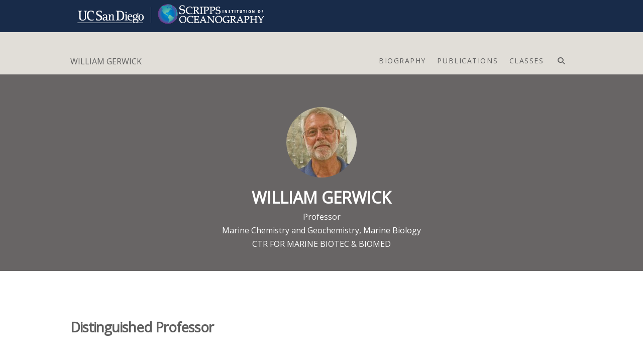

--- FILE ---
content_type: text/html; charset=UTF-8
request_url: https://wgerwick.scrippsprofiles.ucsd.edu/
body_size: 11270
content:
<!DOCTYPE html><html class="no-js" lang="en-US" prefix="og: http://ogp.me/ns# fb: http://ogp.me/ns/fb#"><head><meta charset="UTF-8"><meta name="viewport" content="width=device-width, initial-scale=1.0"><link rel="pingback" href="https://wgerwick.scrippsprofiles.ucsd.edu/xmlrpc.php"><link media="all" href="https://wgerwick.scrippsprofiles.ucsd.edu/wp-content/cache/autoptimize/459/css/autoptimize_6a554ef972e0c84f9627a2d828f77b7e.css" rel="stylesheet"><title>WILLIAM GERWICK | Scripps Oceanography</title><meta name='robots' content='max-image-preview:large' /><link rel='dns-prefetch' href='//unpkg.com' /><link href='https://fonts.gstatic.com' crossorigin='anonymous' rel='preconnect' /><link rel="alternate" type="application/rss+xml" title="WILLIAM GERWICK &raquo; Feed" href="https://wgerwick.scrippsprofiles.ucsd.edu/feed/" /><link rel="alternate" type="application/rss+xml" title="WILLIAM GERWICK &raquo; Comments Feed" href="https://wgerwick.scrippsprofiles.ucsd.edu/comments/feed/" /><link rel="alternate" title="oEmbed (JSON)" type="application/json+oembed" href="https://wgerwick.scrippsprofiles.ucsd.edu/wp-json/oembed/1.0/embed?url=https%3A%2F%2Fwgerwick.scrippsprofiles.ucsd.edu%2F" /><link rel="alternate" title="oEmbed (XML)" type="text/xml+oembed" href="https://wgerwick.scrippsprofiles.ucsd.edu/wp-json/oembed/1.0/embed?url=https%3A%2F%2Fwgerwick.scrippsprofiles.ucsd.edu%2F&#038;format=xml" /><style id='wp-img-auto-sizes-contain-inline-css' type='text/css'>img:is([sizes=auto i],[sizes^="auto," i]){contain-intrinsic-size:3000px 1500px}
/*# sourceURL=wp-img-auto-sizes-contain-inline-css */</style><style id='wp-block-library-inline-css' type='text/css'>:root{--wp-block-synced-color:#7a00df;--wp-block-synced-color--rgb:122,0,223;--wp-bound-block-color:var(--wp-block-synced-color);--wp-editor-canvas-background:#ddd;--wp-admin-theme-color:#007cba;--wp-admin-theme-color--rgb:0,124,186;--wp-admin-theme-color-darker-10:#006ba1;--wp-admin-theme-color-darker-10--rgb:0,107,160.5;--wp-admin-theme-color-darker-20:#005a87;--wp-admin-theme-color-darker-20--rgb:0,90,135;--wp-admin-border-width-focus:2px}@media (min-resolution:192dpi){:root{--wp-admin-border-width-focus:1.5px}}.wp-element-button{cursor:pointer}:root .has-very-light-gray-background-color{background-color:#eee}:root .has-very-dark-gray-background-color{background-color:#313131}:root .has-very-light-gray-color{color:#eee}:root .has-very-dark-gray-color{color:#313131}:root .has-vivid-green-cyan-to-vivid-cyan-blue-gradient-background{background:linear-gradient(135deg,#00d084,#0693e3)}:root .has-purple-crush-gradient-background{background:linear-gradient(135deg,#34e2e4,#4721fb 50%,#ab1dfe)}:root .has-hazy-dawn-gradient-background{background:linear-gradient(135deg,#faaca8,#dad0ec)}:root .has-subdued-olive-gradient-background{background:linear-gradient(135deg,#fafae1,#67a671)}:root .has-atomic-cream-gradient-background{background:linear-gradient(135deg,#fdd79a,#004a59)}:root .has-nightshade-gradient-background{background:linear-gradient(135deg,#330968,#31cdcf)}:root .has-midnight-gradient-background{background:linear-gradient(135deg,#020381,#2874fc)}:root{--wp--preset--font-size--normal:16px;--wp--preset--font-size--huge:42px}.has-regular-font-size{font-size:1em}.has-larger-font-size{font-size:2.625em}.has-normal-font-size{font-size:var(--wp--preset--font-size--normal)}.has-huge-font-size{font-size:var(--wp--preset--font-size--huge)}.has-text-align-center{text-align:center}.has-text-align-left{text-align:left}.has-text-align-right{text-align:right}.has-fit-text{white-space:nowrap!important}#end-resizable-editor-section{display:none}.aligncenter{clear:both}.items-justified-left{justify-content:flex-start}.items-justified-center{justify-content:center}.items-justified-right{justify-content:flex-end}.items-justified-space-between{justify-content:space-between}.screen-reader-text{border:0;clip-path:inset(50%);height:1px;margin:-1px;overflow:hidden;padding:0;position:absolute;width:1px;word-wrap:normal!important}.screen-reader-text:focus{background-color:#ddd;clip-path:none;color:#444;display:block;font-size:1em;height:auto;left:5px;line-height:normal;padding:15px 23px 14px;text-decoration:none;top:5px;width:auto;z-index:100000}html :where(.has-border-color){border-style:solid}html :where([style*=border-top-color]){border-top-style:solid}html :where([style*=border-right-color]){border-right-style:solid}html :where([style*=border-bottom-color]){border-bottom-style:solid}html :where([style*=border-left-color]){border-left-style:solid}html :where([style*=border-width]){border-style:solid}html :where([style*=border-top-width]){border-top-style:solid}html :where([style*=border-right-width]){border-right-style:solid}html :where([style*=border-bottom-width]){border-bottom-style:solid}html :where([style*=border-left-width]){border-left-style:solid}html :where(img[class*=wp-image-]){height:auto;max-width:100%}:where(figure){margin:0 0 1em}html :where(.is-position-sticky){--wp-admin--admin-bar--position-offset:var(--wp-admin--admin-bar--height,0px)}@media screen and (max-width:600px){html :where(.is-position-sticky){--wp-admin--admin-bar--position-offset:0px}}

/*# sourceURL=wp-block-library-inline-css */</style><style id='global-styles-inline-css' type='text/css'>:root{--wp--preset--aspect-ratio--square: 1;--wp--preset--aspect-ratio--4-3: 4/3;--wp--preset--aspect-ratio--3-4: 3/4;--wp--preset--aspect-ratio--3-2: 3/2;--wp--preset--aspect-ratio--2-3: 2/3;--wp--preset--aspect-ratio--16-9: 16/9;--wp--preset--aspect-ratio--9-16: 9/16;--wp--preset--color--black: #000000;--wp--preset--color--cyan-bluish-gray: #abb8c3;--wp--preset--color--white: #ffffff;--wp--preset--color--pale-pink: #f78da7;--wp--preset--color--vivid-red: #cf2e2e;--wp--preset--color--luminous-vivid-orange: #ff6900;--wp--preset--color--luminous-vivid-amber: #fcb900;--wp--preset--color--light-green-cyan: #7bdcb5;--wp--preset--color--vivid-green-cyan: #00d084;--wp--preset--color--pale-cyan-blue: #8ed1fc;--wp--preset--color--vivid-cyan-blue: #0693e3;--wp--preset--color--vivid-purple: #9b51e0;--wp--preset--gradient--vivid-cyan-blue-to-vivid-purple: linear-gradient(135deg,rgb(6,147,227) 0%,rgb(155,81,224) 100%);--wp--preset--gradient--light-green-cyan-to-vivid-green-cyan: linear-gradient(135deg,rgb(122,220,180) 0%,rgb(0,208,130) 100%);--wp--preset--gradient--luminous-vivid-amber-to-luminous-vivid-orange: linear-gradient(135deg,rgb(252,185,0) 0%,rgb(255,105,0) 100%);--wp--preset--gradient--luminous-vivid-orange-to-vivid-red: linear-gradient(135deg,rgb(255,105,0) 0%,rgb(207,46,46) 100%);--wp--preset--gradient--very-light-gray-to-cyan-bluish-gray: linear-gradient(135deg,rgb(238,238,238) 0%,rgb(169,184,195) 100%);--wp--preset--gradient--cool-to-warm-spectrum: linear-gradient(135deg,rgb(74,234,220) 0%,rgb(151,120,209) 20%,rgb(207,42,186) 40%,rgb(238,44,130) 60%,rgb(251,105,98) 80%,rgb(254,248,76) 100%);--wp--preset--gradient--blush-light-purple: linear-gradient(135deg,rgb(255,206,236) 0%,rgb(152,150,240) 100%);--wp--preset--gradient--blush-bordeaux: linear-gradient(135deg,rgb(254,205,165) 0%,rgb(254,45,45) 50%,rgb(107,0,62) 100%);--wp--preset--gradient--luminous-dusk: linear-gradient(135deg,rgb(255,203,112) 0%,rgb(199,81,192) 50%,rgb(65,88,208) 100%);--wp--preset--gradient--pale-ocean: linear-gradient(135deg,rgb(255,245,203) 0%,rgb(182,227,212) 50%,rgb(51,167,181) 100%);--wp--preset--gradient--electric-grass: linear-gradient(135deg,rgb(202,248,128) 0%,rgb(113,206,126) 100%);--wp--preset--gradient--midnight: linear-gradient(135deg,rgb(2,3,129) 0%,rgb(40,116,252) 100%);--wp--preset--font-size--small: 13px;--wp--preset--font-size--medium: 20px;--wp--preset--font-size--large: 36px;--wp--preset--font-size--x-large: 42px;--wp--preset--spacing--20: 0.44rem;--wp--preset--spacing--30: 0.67rem;--wp--preset--spacing--40: 1rem;--wp--preset--spacing--50: 1.5rem;--wp--preset--spacing--60: 2.25rem;--wp--preset--spacing--70: 3.38rem;--wp--preset--spacing--80: 5.06rem;--wp--preset--shadow--natural: 6px 6px 9px rgba(0, 0, 0, 0.2);--wp--preset--shadow--deep: 12px 12px 50px rgba(0, 0, 0, 0.4);--wp--preset--shadow--sharp: 6px 6px 0px rgba(0, 0, 0, 0.2);--wp--preset--shadow--outlined: 6px 6px 0px -3px rgb(255, 255, 255), 6px 6px rgb(0, 0, 0);--wp--preset--shadow--crisp: 6px 6px 0px rgb(0, 0, 0);}:where(.is-layout-flex){gap: 0.5em;}:where(.is-layout-grid){gap: 0.5em;}body .is-layout-flex{display: flex;}.is-layout-flex{flex-wrap: wrap;align-items: center;}.is-layout-flex > :is(*, div){margin: 0;}body .is-layout-grid{display: grid;}.is-layout-grid > :is(*, div){margin: 0;}:where(.wp-block-columns.is-layout-flex){gap: 2em;}:where(.wp-block-columns.is-layout-grid){gap: 2em;}:where(.wp-block-post-template.is-layout-flex){gap: 1.25em;}:where(.wp-block-post-template.is-layout-grid){gap: 1.25em;}.has-black-color{color: var(--wp--preset--color--black) !important;}.has-cyan-bluish-gray-color{color: var(--wp--preset--color--cyan-bluish-gray) !important;}.has-white-color{color: var(--wp--preset--color--white) !important;}.has-pale-pink-color{color: var(--wp--preset--color--pale-pink) !important;}.has-vivid-red-color{color: var(--wp--preset--color--vivid-red) !important;}.has-luminous-vivid-orange-color{color: var(--wp--preset--color--luminous-vivid-orange) !important;}.has-luminous-vivid-amber-color{color: var(--wp--preset--color--luminous-vivid-amber) !important;}.has-light-green-cyan-color{color: var(--wp--preset--color--light-green-cyan) !important;}.has-vivid-green-cyan-color{color: var(--wp--preset--color--vivid-green-cyan) !important;}.has-pale-cyan-blue-color{color: var(--wp--preset--color--pale-cyan-blue) !important;}.has-vivid-cyan-blue-color{color: var(--wp--preset--color--vivid-cyan-blue) !important;}.has-vivid-purple-color{color: var(--wp--preset--color--vivid-purple) !important;}.has-black-background-color{background-color: var(--wp--preset--color--black) !important;}.has-cyan-bluish-gray-background-color{background-color: var(--wp--preset--color--cyan-bluish-gray) !important;}.has-white-background-color{background-color: var(--wp--preset--color--white) !important;}.has-pale-pink-background-color{background-color: var(--wp--preset--color--pale-pink) !important;}.has-vivid-red-background-color{background-color: var(--wp--preset--color--vivid-red) !important;}.has-luminous-vivid-orange-background-color{background-color: var(--wp--preset--color--luminous-vivid-orange) !important;}.has-luminous-vivid-amber-background-color{background-color: var(--wp--preset--color--luminous-vivid-amber) !important;}.has-light-green-cyan-background-color{background-color: var(--wp--preset--color--light-green-cyan) !important;}.has-vivid-green-cyan-background-color{background-color: var(--wp--preset--color--vivid-green-cyan) !important;}.has-pale-cyan-blue-background-color{background-color: var(--wp--preset--color--pale-cyan-blue) !important;}.has-vivid-cyan-blue-background-color{background-color: var(--wp--preset--color--vivid-cyan-blue) !important;}.has-vivid-purple-background-color{background-color: var(--wp--preset--color--vivid-purple) !important;}.has-black-border-color{border-color: var(--wp--preset--color--black) !important;}.has-cyan-bluish-gray-border-color{border-color: var(--wp--preset--color--cyan-bluish-gray) !important;}.has-white-border-color{border-color: var(--wp--preset--color--white) !important;}.has-pale-pink-border-color{border-color: var(--wp--preset--color--pale-pink) !important;}.has-vivid-red-border-color{border-color: var(--wp--preset--color--vivid-red) !important;}.has-luminous-vivid-orange-border-color{border-color: var(--wp--preset--color--luminous-vivid-orange) !important;}.has-luminous-vivid-amber-border-color{border-color: var(--wp--preset--color--luminous-vivid-amber) !important;}.has-light-green-cyan-border-color{border-color: var(--wp--preset--color--light-green-cyan) !important;}.has-vivid-green-cyan-border-color{border-color: var(--wp--preset--color--vivid-green-cyan) !important;}.has-pale-cyan-blue-border-color{border-color: var(--wp--preset--color--pale-cyan-blue) !important;}.has-vivid-cyan-blue-border-color{border-color: var(--wp--preset--color--vivid-cyan-blue) !important;}.has-vivid-purple-border-color{border-color: var(--wp--preset--color--vivid-purple) !important;}.has-vivid-cyan-blue-to-vivid-purple-gradient-background{background: var(--wp--preset--gradient--vivid-cyan-blue-to-vivid-purple) !important;}.has-light-green-cyan-to-vivid-green-cyan-gradient-background{background: var(--wp--preset--gradient--light-green-cyan-to-vivid-green-cyan) !important;}.has-luminous-vivid-amber-to-luminous-vivid-orange-gradient-background{background: var(--wp--preset--gradient--luminous-vivid-amber-to-luminous-vivid-orange) !important;}.has-luminous-vivid-orange-to-vivid-red-gradient-background{background: var(--wp--preset--gradient--luminous-vivid-orange-to-vivid-red) !important;}.has-very-light-gray-to-cyan-bluish-gray-gradient-background{background: var(--wp--preset--gradient--very-light-gray-to-cyan-bluish-gray) !important;}.has-cool-to-warm-spectrum-gradient-background{background: var(--wp--preset--gradient--cool-to-warm-spectrum) !important;}.has-blush-light-purple-gradient-background{background: var(--wp--preset--gradient--blush-light-purple) !important;}.has-blush-bordeaux-gradient-background{background: var(--wp--preset--gradient--blush-bordeaux) !important;}.has-luminous-dusk-gradient-background{background: var(--wp--preset--gradient--luminous-dusk) !important;}.has-pale-ocean-gradient-background{background: var(--wp--preset--gradient--pale-ocean) !important;}.has-electric-grass-gradient-background{background: var(--wp--preset--gradient--electric-grass) !important;}.has-midnight-gradient-background{background: var(--wp--preset--gradient--midnight) !important;}.has-small-font-size{font-size: var(--wp--preset--font-size--small) !important;}.has-medium-font-size{font-size: var(--wp--preset--font-size--medium) !important;}.has-large-font-size{font-size: var(--wp--preset--font-size--large) !important;}.has-x-large-font-size{font-size: var(--wp--preset--font-size--x-large) !important;}
/*# sourceURL=global-styles-inline-css */</style><style id='classic-theme-styles-inline-css' type='text/css'>/*! This file is auto-generated */
.wp-block-button__link{color:#fff;background-color:#32373c;border-radius:9999px;box-shadow:none;text-decoration:none;padding:calc(.667em + 2px) calc(1.333em + 2px);font-size:1.125em}.wp-block-file__button{background:#32373c;color:#fff;text-decoration:none}
/*# sourceURL=/wp-includes/css/classic-themes.min.css */</style><style id='cs-inline-css' type='text/css'>@media (min-width:1200px){.x-hide-xl{display:none !important;}}@media (min-width:979px) and (max-width:1199px){.x-hide-lg{display:none !important;}}@media (min-width:767px) and (max-width:978px){.x-hide-md{display:none !important;}}@media (min-width:480px) and (max-width:766px){.x-hide-sm{display:none !important;}}@media (max-width:479px){.x-hide-xs{display:none !important;}} a,h1 a:hover,h2 a:hover,h3 a:hover,h4 a:hover,h5 a:hover,h6 a:hover,.x-breadcrumb-wrap a:hover,.widget ul li a:hover,.widget ol li a:hover,.widget.widget_text ul li a,.widget.widget_text ol li a,.widget_nav_menu .current-menu-item > a,.x-accordion-heading .x-accordion-toggle:hover,.x-comment-author a:hover,.x-comment-time:hover,.x-recent-posts a:hover .h-recent-posts{color:rgb(0,106,150);}a:hover,.widget.widget_text ul li a:hover,.widget.widget_text ol li a:hover,.x-twitter-widget ul li a:hover{color:rgb(24,43,73);}.rev_slider_wrapper,a.x-img-thumbnail:hover,.x-slider-container.below,.page-template-template-blank-3-php .x-slider-container.above,.page-template-template-blank-6-php .x-slider-container.above{border-color:rgb(0,106,150);}.entry-thumb:before,.x-pagination span.current,.woocommerce-pagination span[aria-current],.flex-direction-nav a,.flex-control-nav a:hover,.flex-control-nav a.flex-active,.mejs-time-current,.x-dropcap,.x-skill-bar .bar,.x-pricing-column.featured h2,.h-comments-title small,.x-entry-share .x-share:hover,.x-highlight,.x-recent-posts .x-recent-posts-img:after{background-color:rgb(0,106,150);}.x-nav-tabs > .active > a,.x-nav-tabs > .active > a:hover{box-shadow:inset 0 3px 0 0 rgb(0,106,150);}.x-main{width:calc(false% - 2.463055%);}.x-sidebar{width:calc(100% - 2.463055% - false%);}.x-comment-author,.x-comment-time,.comment-form-author label,.comment-form-email label,.comment-form-url label,.comment-form-rating label,.comment-form-comment label,.widget_calendar #wp-calendar caption,.widget.widget_rss li .rsswidget{font-family:inherit;font-weight:inherit;}.p-landmark-sub,.p-meta,input,button,select,textarea{font-family:inherit;}.widget ul li a,.widget ol li a,.x-comment-time{color:rgb(94,94,94);}.widget_text ol li a,.widget_text ul li a{color:rgb(0,106,150);}.widget_text ol li a:hover,.widget_text ul li a:hover{color:rgb(24,43,73);}.comment-form-author label,.comment-form-email label,.comment-form-url label,.comment-form-rating label,.comment-form-comment label,.widget_calendar #wp-calendar th,.p-landmark-sub strong,.widget_tag_cloud .tagcloud a:hover,.widget_tag_cloud .tagcloud a:active,.entry-footer a:hover,.entry-footer a:active,.x-breadcrumbs .current,.x-comment-author,.x-comment-author a{color:rgb(94,94,94);}.widget_calendar #wp-calendar th{border-color:rgb(94,94,94);}.h-feature-headline span i{background-color:rgb(94,94,94);}@media (max-width:978.98px){}html{font-size:em;}@media (min-width:479px){html{font-size:em;}}@media (min-width:766px){html{font-size:em;}}@media (min-width:978px){html{font-size:em;}}@media (min-width:1199px){html{font-size:em;}}body{font-style:normal;font-weight:inherit;color:rgb(94,94,94);background-color:rgb(255,255,255);}.w-b{font-weight:inherit !important;}h1,h2,h3,h4,h5,h6,.h1,.h2,.h3,.h4,.h5,.h6,.x-text-headline{font-family:inherit;font-style:normal;font-weight:inherit;}h1,.h1{letter-spacing:-0.035em;}h2,.h2{letter-spacing:-0.035em;}h3,.h3{letter-spacing:-0.035em;}h4,.h4{letter-spacing:-0.035em;}h5,.h5{letter-spacing:-0.035em;}h6,.h6{letter-spacing:-0.035em;}.w-h{font-weight:inherit !important;}.x-container.width{width:90%;}.x-container.max{max-width:1000px;}.x-bar-content.x-container.width{flex-basis:90%;}.x-main.full{float:none;clear:both;display:block;width:auto;}@media (max-width:978.98px){.x-main.full,.x-main.left,.x-main.right,.x-sidebar.left,.x-sidebar.right{float:none;display:block;width:auto !important;}}.entry-header,.entry-content{font-size:1rem;}body,input,button,select,textarea{font-family:inherit;}h1,h2,h3,h4,h5,h6,.h1,.h2,.h3,.h4,.h5,.h6,h1 a,h2 a,h3 a,h4 a,h5 a,h6 a,.h1 a,.h2 a,.h3 a,.h4 a,.h5 a,.h6 a,blockquote{color:rgb(94,94,94);}.cfc-h-tx{color:rgb(94,94,94) !important;}.cfc-h-bd{border-color:rgb(94,94,94) !important;}.cfc-h-bg{background-color:rgb(94,94,94) !important;}.cfc-b-tx{color:rgb(94,94,94) !important;}.cfc-b-bd{border-color:rgb(94,94,94) !important;}.cfc-b-bg{background-color:rgb(94,94,94) !important;}.x-btn,.button,[type="submit"]{color:rgb(255,255,255);border-color:transparent;background-color:transparent;text-shadow:0 0.075em 0.075em rgba(0,0,0,0.5);padding:0.714em 1.286em 0.952em;font-size:21px;}.x-btn:hover,.button:hover,[type="submit"]:hover{color:rgb(195,192,192);border-color:rgb(1,94,99);background-color:rgb(1,94,99);text-shadow:0 0.075em 0.075em rgba(0,0,0,0.5);}.x-btn.x-btn-real,.x-btn.x-btn-real:hover{margin-bottom:0.25em;text-shadow:0 0.075em 0.075em rgba(0,0,0,0.65);}.x-btn.x-btn-real{box-shadow:0 0.25em 0 0 false,0 4px 9px rgba(0,0,0,0.75);}.x-btn.x-btn-real:hover{box-shadow:0 0.25em 0 0 false,0 4px 9px rgba(0,0,0,0.75);}.x-btn.x-btn-flat,.x-btn.x-btn-flat:hover{margin-bottom:0;text-shadow:0 0.075em 0.075em rgba(0,0,0,0.65);box-shadow:none;}.x-btn.x-btn-transparent,.x-btn.x-btn-transparent:hover{margin-bottom:0;border-width:3px;text-shadow:none;text-transform:uppercase;background-color:transparent;box-shadow:none;}.x-topbar .p-info a:hover,.x-widgetbar .widget ul li a:hover{color:rgb(0,106,150);}.x-topbar .p-info,.x-topbar .p-info a,.x-navbar .desktop .x-nav > li > a,.x-navbar .desktop .sub-menu a,.x-navbar .mobile .x-nav li > a,.x-breadcrumb-wrap a,.x-breadcrumbs .delimiter{color:rgb(94,94,94);}.x-navbar .desktop .x-nav > li > a:hover,.x-navbar .desktop .x-nav > .x-active > a,.x-navbar .desktop .x-nav > .current-menu-item > a,.x-navbar .desktop .sub-menu a:hover,.x-navbar .desktop .sub-menu .x-active > a,.x-navbar .desktop .sub-menu .current-menu-item > a,.x-navbar .desktop .x-nav .x-megamenu > .sub-menu > li > a,.x-navbar .mobile .x-nav li > a:hover,.x-navbar .mobile .x-nav .x-active > a,.x-navbar .mobile .x-nav .current-menu-item > a{color:rgba(20,20,20,0.55);}.x-navbar .desktop .x-nav > li > a:hover,.x-navbar .desktop .x-nav > .x-active > a,.x-navbar .desktop .x-nav > .current-menu-item > a{box-shadow:inset 0 4px 0 0 rgb(0,106,150);}.x-navbar .desktop .x-nav > li > a{height:64px;padding-top:30px;}.x-navbar-fixed-top-active .x-navbar-wrap{margin-bottom:1px;}.x-navbar .desktop .x-nav > li ul{top:calc(64px - 15px);}@media (max-width:979px){.x-navbar-fixed-top-active .x-navbar-wrap{margin-bottom:0;}}body.x-navbar-fixed-top-active .x-navbar-wrap{height:64px;}.x-navbar-inner{min-height:64px;}.x-brand{margin-top:30px;font-family:inherit;font-size:16px;font-style:normal;font-weight:inherit;letter-spacing:0em;color:rgb(94,94,94);}.x-brand:hover,.x-brand:focus{color:rgb(94,94,94);}.x-brand img{width:calc(px / 2);}.x-navbar .x-nav-wrap .x-nav > li > a{font-family:inherit;font-style:normal;font-weight:inherit;letter-spacing:0.111em;text-transform:uppercase;}.x-navbar .desktop .x-nav > li > a{font-size:14px;}.x-navbar .desktop .x-nav > li > a:not(.x-btn-navbar-woocommerce){padding-left:12px;padding-right:12px;}.x-navbar .desktop .x-nav > li > a > span{margin-right:-0.111em;}.x-btn-navbar{margin-top:3px;}.x-btn-navbar,.x-btn-navbar.collapsed{font-size:38px;}@media (max-width:979px){body.x-navbar-fixed-top-active .x-navbar-wrap{height:auto;}.x-widgetbar{left:0;right:0;}}.bg .mejs-container,.x-video .mejs-container{position:unset !important;} @font-face{font-family:'FontAwesomePro';font-style:normal;font-weight:900;font-display:block;src:url('https://wgerwick.scrippsprofiles.ucsd.edu/wp-content/themes/pro/cornerstone/assets/fonts/fa-solid-900.woff2?ver=6.7.2') format('woff2'),url('https://wgerwick.scrippsprofiles.ucsd.edu/wp-content/themes/pro/cornerstone/assets/fonts/fa-solid-900.ttf?ver=6.7.2') format('truetype');}[data-x-fa-pro-icon]{font-family:"FontAwesomePro" !important;}[data-x-fa-pro-icon]:before{content:attr(data-x-fa-pro-icon);}[data-x-icon],[data-x-icon-o],[data-x-icon-l],[data-x-icon-s],[data-x-icon-b],[data-x-icon-sr],[data-x-icon-ss],[data-x-icon-sl],[data-x-fa-pro-icon],[class*="cs-fa-"]{display:inline-flex;font-style:normal;font-weight:400;text-decoration:inherit;text-rendering:auto;-webkit-font-smoothing:antialiased;-moz-osx-font-smoothing:grayscale;}[data-x-icon].left,[data-x-icon-o].left,[data-x-icon-l].left,[data-x-icon-s].left,[data-x-icon-b].left,[data-x-icon-sr].left,[data-x-icon-ss].left,[data-x-icon-sl].left,[data-x-fa-pro-icon].left,[class*="cs-fa-"].left{margin-right:0.5em;}[data-x-icon].right,[data-x-icon-o].right,[data-x-icon-l].right,[data-x-icon-s].right,[data-x-icon-b].right,[data-x-icon-sr].right,[data-x-icon-ss].right,[data-x-icon-sl].right,[data-x-fa-pro-icon].right,[class*="cs-fa-"].right{margin-left:0.5em;}[data-x-icon]:before,[data-x-icon-o]:before,[data-x-icon-l]:before,[data-x-icon-s]:before,[data-x-icon-b]:before,[data-x-icon-sr]:before,[data-x-icon-ss]:before,[data-x-icon-sl]:before,[data-x-fa-pro-icon]:before,[class*="cs-fa-"]:before{line-height:1;}@font-face{font-family:'FontAwesome';font-style:normal;font-weight:900;font-display:block;src:url('https://wgerwick.scrippsprofiles.ucsd.edu/wp-content/themes/pro/cornerstone/assets/fonts/fa-solid-900.woff2?ver=6.7.2') format('woff2'),url('https://wgerwick.scrippsprofiles.ucsd.edu/wp-content/themes/pro/cornerstone/assets/fonts/fa-solid-900.ttf?ver=6.7.2') format('truetype');}[data-x-icon],[data-x-icon-s],[data-x-icon][class*="cs-fa-"]{font-family:"FontAwesome" !important;font-weight:900;}[data-x-icon]:before,[data-x-icon][class*="cs-fa-"]:before{content:attr(data-x-icon);}[data-x-icon-s]:before{content:attr(data-x-icon-s);}@font-face{font-family:'FontAwesomeRegular';font-style:normal;font-weight:400;font-display:block;src:url('https://wgerwick.scrippsprofiles.ucsd.edu/wp-content/themes/pro/cornerstone/assets/fonts/fa-regular-400.woff2?ver=6.7.2') format('woff2'),url('https://wgerwick.scrippsprofiles.ucsd.edu/wp-content/themes/pro/cornerstone/assets/fonts/fa-regular-400.ttf?ver=6.7.2') format('truetype');}@font-face{font-family:'FontAwesomePro';font-style:normal;font-weight:400;font-display:block;src:url('https://wgerwick.scrippsprofiles.ucsd.edu/wp-content/themes/pro/cornerstone/assets/fonts/fa-regular-400.woff2?ver=6.7.2') format('woff2'),url('https://wgerwick.scrippsprofiles.ucsd.edu/wp-content/themes/pro/cornerstone/assets/fonts/fa-regular-400.ttf?ver=6.7.2') format('truetype');}[data-x-icon-o]{font-family:"FontAwesomeRegular" !important;}[data-x-icon-o]:before{content:attr(data-x-icon-o);}@font-face{font-family:'FontAwesomeLight';font-style:normal;font-weight:300;font-display:block;src:url('https://wgerwick.scrippsprofiles.ucsd.edu/wp-content/themes/pro/cornerstone/assets/fonts/fa-light-300.woff2?ver=6.7.2') format('woff2'),url('https://wgerwick.scrippsprofiles.ucsd.edu/wp-content/themes/pro/cornerstone/assets/fonts/fa-light-300.ttf?ver=6.7.2') format('truetype');}@font-face{font-family:'FontAwesomePro';font-style:normal;font-weight:300;font-display:block;src:url('https://wgerwick.scrippsprofiles.ucsd.edu/wp-content/themes/pro/cornerstone/assets/fonts/fa-light-300.woff2?ver=6.7.2') format('woff2'),url('https://wgerwick.scrippsprofiles.ucsd.edu/wp-content/themes/pro/cornerstone/assets/fonts/fa-light-300.ttf?ver=6.7.2') format('truetype');}[data-x-icon-l]{font-family:"FontAwesomeLight" !important;font-weight:300;}[data-x-icon-l]:before{content:attr(data-x-icon-l);}@font-face{font-family:'FontAwesomeBrands';font-style:normal;font-weight:normal;font-display:block;src:url('https://wgerwick.scrippsprofiles.ucsd.edu/wp-content/themes/pro/cornerstone/assets/fonts/fa-brands-400.woff2?ver=6.7.2') format('woff2'),url('https://wgerwick.scrippsprofiles.ucsd.edu/wp-content/themes/pro/cornerstone/assets/fonts/fa-brands-400.ttf?ver=6.7.2') format('truetype');}[data-x-icon-b]{font-family:"FontAwesomeBrands" !important;}[data-x-icon-b]:before{content:attr(data-x-icon-b);}.widget.widget_rss li .rsswidget:before{content:"\f35d";padding-right:0.4em;font-family:"FontAwesome";} .x-navbar{border-bottom:0;background-color:#B6B1A9;box-shadow:none;}.x-navbar .x-btn-navbar{text-shadow:none;background-color:transparent;box-shadow:none;}.x-navbar .x-btn-navbar.collapsed{color:#5E5E5E!important;}.x-navbar .desktop .x-nav > li > a:hover,.x-navbar .desktop .x-nav > .x-active > a,.x-navbar .desktop .x-nav > .current-menu-item > a{box-shadow:none;}.x-navbar .mobile .x-nav{text-align:center;}.x-topbar{border:none !important;}.h-page-main{margin:0;line-height:1;color:#f25a55;}.h-page-sub{margin:0.5em 0 0;font-weight:400;}.blog .x-navbar,.single .x-navbar{background-color:#B6B1A9;}.blog .entry-wrap,.single .entry-wrap{margin-left:auto;margin-right:auto;max-width:600px;text-align:center;background-color:#dfd9c3;}.x-colophon.bottom{border-top:0;background-color:#182B49 !important;}a.facebook,a.twitter,a.youtube,a.instagram{color:#ffffff;}.x-recent-posts .h-recent-posts{margin:0.5em 0;}.x-recent-posts .x-recent-posts-date{display:none;}.h-section{margin:0;line-height:1;}.announcement{margin-bottom:0;font-size:16px;font-size:calc(14px + 0.35vw);}.release{width:100%;max-width:300px;margin:0 auto;box-shadow:0 0.25em 1.5em rgba(0,0,0,0.5);}.tour-dates{margin:0 auto;max-width:500px;}.video{margin:0;border:0;background-color:#ded8c2;box-shadow:none;}
/*# sourceURL=cs-inline-css */</style> <script defer type="text/javascript" src="https://wgerwick.scrippsprofiles.ucsd.edu/wp-includes/js/jquery/jquery.min.js" id="jquery-core-js"></script> <script defer type="text/javascript" src="https://wgerwick.scrippsprofiles.ucsd.edu/wp-includes/js/jquery/jquery-migrate.min.js" id="jquery-migrate-js"></script> <script defer type="text/javascript" src="https://unpkg.com/isotope-layout@3/dist/isotope.pkgd.min.js" id="isotope-js"></script> <script defer type="text/javascript" src="https://wgerwick.scrippsprofiles.ucsd.edu/wp-content/cache/autoptimize/459/js/autoptimize_single_101e48f123452c305a0927127f430823.js" id="sio-profiles-list-js"></script> <link rel="https://api.w.org/" href="https://wgerwick.scrippsprofiles.ucsd.edu/wp-json/" /><link rel="alternate" title="JSON" type="application/json" href="https://wgerwick.scrippsprofiles.ucsd.edu/wp-json/wp/v2/pages/265" /><link rel="canonical" href="https://wgerwick.scrippsprofiles.ucsd.edu/" /><link rel='shortlink' href='https://wgerwick.scrippsprofiles.ucsd.edu/' />  <script>(function(i,s,o,g,r,a,m){i['GoogleAnalyticsObject']=r;i[r]=i[r]||function(){
(i[r].q=i[r].q||[]).push(arguments)},i[r].l=1*new Date();a=s.createElement(o),
m=s.getElementsByTagName(o)[0];a.async=1;a.src=g;m.parentNode.insertBefore(a,m)
})(window,document,'script','https://www.google-analytics.com/analytics.js','ga');

ga('create', 'UA-149664805-1', 'auto');
ga('set', 'anonymizeIp', true);
ga('send', 'pageview');</script> 
 <script defer src="[data-uri]"></script> <meta property="og:locale" content="en_US"/><meta property="og:site_name" content="WILLIAM GERWICK"/><meta property="og:title" content="William Gerwick"/><meta property="og:url" content="https://wgerwick.scrippsprofiles.ucsd.edu"/><meta property="og:type" content="website"/><meta property="og:description" content="William Gerwick"/><meta property="og:image" content="http://dagnew.sioword.ucsd.edu/wp-content/uploads/sites/11/2019/03/scripps-sunset-header.jpg"/><meta property="og:image:url" content="http://dagnew.sioword.ucsd.edu/wp-content/uploads/sites/11/2019/03/scripps-sunset-header.jpg"/><meta itemprop="name" content="William Gerwick"/><meta itemprop="headline" content="William Gerwick"/><meta itemprop="description" content="William Gerwick"/><meta itemprop="image" content="http://dagnew.sioword.ucsd.edu/wp-content/uploads/sites/11/2019/03/scripps-sunset-header.jpg"/><meta itemprop="author" content="sioword-multi"/><meta name="twitter:title" content="William Gerwick"/><meta name="twitter:url" content="https://wgerwick.scrippsprofiles.ucsd.edu"/><meta name="twitter:description" content="William Gerwick"/><meta name="twitter:image" content="http://dagnew.sioword.ucsd.edu/wp-content/uploads/sites/11/2019/03/scripps-sunset-header.jpg"/><meta name="twitter:card" content="summary_large_image"/></head><body class="home wp-singular page-template page-template-template-blank-4 page-template-template-blank-4-php page page-id-265 wp-theme-pro wp-child-theme-pro-child x-integrity x-integrity-light x-child-theme-active x-full-width-layout-active x-full-width-active x-post-meta-disabled x-page-title-disabled x-portfolio-meta-disabled x-navbar-fixed-top-active pro-v6_6_5"><div id="x-root" class="x-root"><div id="top" class="site"><header class="masthead masthead-inline" role="banner"><div class="x-topbar"><div class="x-topbar-inner x-container max width"><p class="p-info"> <a href="https://scrippsprofiles.ucsd.edu/" class="preheader-logos-link"> <img src="https://s3.amazonaws.com/sio-cdn/images/white_text_horiz.png" alt="UC San Diego logo | Scripps logo" class="preheader-logos"> </a></p><div class="x-social-global"><a href="https://www.facebook.com/scrippsocean" class="facebook" title="Facebook" target="_blank" rel=""><i class='x-framework-icon x-icon-facebook-square' data-x-icon-b='&#xf082;' aria-hidden=true></i></a><a href="http://twitter.com/Scripps_Ocean" class="x twitter" title="X" target="_blank" rel=""><i class='x-framework-icon x-icon-x-square' data-x-icon-b='&#xe61a;' aria-hidden=true></i></a><a href="http://www.youtube.com/user/scrippsoceanography" class="youtube" title="YouTube" target="_blank" rel=""><i class='x-framework-icon x-icon-youtube-square' data-x-icon-b='&#xf431;' aria-hidden=true></i></a><a href="http://instagram.com/scripps_ocean" class="instagram" title="Instagram" target="_blank" rel=""><i class='x-framework-icon x-icon-instagram' data-x-icon-b='&#xf16d;' aria-hidden=true></i></a></div></div></div><div class="x-navbar-wrap"><div class="x-navbar"><div class="x-navbar-inner"><div class="x-container max width"><h1 class="visually-hidden">WILLIAM GERWICK</h1> <a href="https://wgerwick.scrippsprofiles.ucsd.edu/" class="x-brand text"> WILLIAM GERWICK</a> <a href="#" id="x-btn-navbar" class="x-btn-navbar collapsed" data-x-toggle="collapse-b" data-x-toggleable="x-nav-wrap-mobile" aria-expanded="false" aria-controls="x-nav-wrap-mobile" role="button"> <i class='x-framework-icon x-icon-bars' data-x-icon-s='&#xf0c9;' aria-hidden=true></i> <span class="visually-hidden">Navigation</span> </a><nav class="x-nav-wrap desktop" role="navigation"><ul id="menu-primary-menu" class="x-nav"><li id="menu-item-902" class="menu-item menu-item-type-post_type menu-item-object-page menu-item-902"><a href="https://wgerwick.scrippsprofiles.ucsd.edu/links/"><span>Biography<i class="x-icon x-framework-icon x-framework-icon-menu" aria-hidden="true" data-x-icon-s="&#xf103;"></i></span></a></li><li id="menu-item-283" class="menu-item menu-item-type-post_type menu-item-object-page menu-item-283"><a href="https://wgerwick.scrippsprofiles.ucsd.edu/publications/"><span>Publications<i class="x-icon x-framework-icon x-framework-icon-menu" aria-hidden="true" data-x-icon-s="&#xf103;"></i></span></a></li><li id="menu-item-904" class="menu-item menu-item-type-post_type menu-item-object-page menu-item-904"><a href="https://wgerwick.scrippsprofiles.ucsd.edu/classes/"><span>Classes<i class="x-icon x-framework-icon x-framework-icon-menu" aria-hidden="true" data-x-icon-s="&#xf103;"></i></span></a></li><li class="menu-item x-menu-item x-menu-item-search"><a href="#" class="x-btn-navbar-search" aria-label="Navigation Search"><span><i class='x-framework-icon x-icon-search' data-x-icon-s='&#xf002;' aria-hidden=true></i><span class="x-hidden-desktop"> Search</span></span></a></li></ul></nav><div id="x-nav-wrap-mobile" class="x-nav-wrap mobile x-collapsed" data-x-toggleable="x-nav-wrap-mobile" data-x-toggle-collapse="1" aria-hidden="true" aria-labelledby="x-btn-navbar"><ul id="menu-primary-menu-1" class="x-nav"><li class="menu-item menu-item-type-post_type menu-item-object-page menu-item-902"><a href="https://wgerwick.scrippsprofiles.ucsd.edu/links/"><span>Biography<i class="x-icon x-framework-icon x-framework-icon-menu" aria-hidden="true" data-x-icon-s="&#xf103;"></i></span></a></li><li class="menu-item menu-item-type-post_type menu-item-object-page menu-item-283"><a href="https://wgerwick.scrippsprofiles.ucsd.edu/publications/"><span>Publications<i class="x-icon x-framework-icon x-framework-icon-menu" aria-hidden="true" data-x-icon-s="&#xf103;"></i></span></a></li><li class="menu-item menu-item-type-post_type menu-item-object-page menu-item-904"><a href="https://wgerwick.scrippsprofiles.ucsd.edu/classes/"><span>Classes<i class="x-icon x-framework-icon x-framework-icon-menu" aria-hidden="true" data-x-icon-s="&#xf103;"></i></span></a></li><li class="menu-item x-menu-item x-menu-item-search"><a href="#" class="x-btn-navbar-search" aria-label="Navigation Search"><span><i class='x-framework-icon x-icon-search' data-x-icon-s='&#xf002;' aria-hidden=true></i><span class="x-hidden-desktop"> Search</span></span></a></li></ul></div></div></div></div></div></header><div class="x-main full" role="main"><article id="post-265" class="post-265 page type-page status-publish hentry no-post-thumbnail"><div class="entry-content content"><div id="cs-content" class="cs-content"><div id="introduction" class="x-section cs-ta-center bg-image" style="margin: 0px;padding: 65px 0px 40px; background-image: url(http://wgerwick.sioword.ucsd.edu/wp-content/uploads/sites/3/2018/09/scripps-header.jpg); background-color: hsla(0, 4%, 18%, 0.73);" data-x-element="section" data-x-params="{&quot;type&quot;:&quot;image&quot;,&quot;parallax&quot;:false}"><div id="" class="x-container max width" style="margin: 0px auto;padding: 0px;width: 84%; max-width: 1000px;" ><div  class="x-column x-sm cs-ta-center x-1-1" style="padding: 0px;opacity: 0; transform: translate(0, 45px); transition-duration: 750ms;" data-x-element="column" data-x-params="{&quot;fade&quot;:true}" data-fade="true"><div class="sio-researcher-info"><div class="researcher-photo" style="background-image: url(https://wgerwick.scrippsprofiles.ucsd.edu/wp-content/uploads/sites/459/2019/11/gerwick_bill-150x150.jpg);"></div><h2>WILLIAM GERWICK</h2><div>Professor</div><div><a href="https://scripps.ucsd.edu/doctoral/program-areas/marine-chemistry-geochemistry-mcg">Marine Chemistry and Geochemistry</a>, <a href="https://scripps.ucsd.edu/doctoral/program-areas/marine-biology-mb">Marine Biology</a></div><div>CTR FOR MARINE BIOTEC & BIOMED</div></div></div></div></div><div id="x-section-2" class="x-section" style="margin: 0px;padding: 45px 0px; background-color: hsl(0, 0%, 100%);" ><div id="" class="x-container max width" style="margin: 0px auto;padding: 0px;" ><div  class="x-column x-sm x-1-1" style="padding: 0px;" ><div class="x-content-area e265-e8 m7d-0"><h4>Distinguished Professor</h4><h3>Research Interests</h3><ul><li>Biosynthesis of Marine Natural Products</li><li>Biofuel Production by Cultured Marine Microalgae</li><li>Anticancer, Antiinflammatory, Tropical Disease Drug Discovery</li><li>Marine Natural Products Drug Discovery</li><li>Molecular Genetics of Cyanobacterial Natural Products Biosynthesis</li><li>Molecular Evolution of Natural Product Pathways in Marine Cyanobacteria</li><li>Elicitation of Natural Products Biosynthesis</li><li>Cyanobacterial Phylogenetics</li></ul><h3>Degrees</h3><ul><li>B.S., University of California, Davis</li><li>PhD, UCSD, Scripps Institution of Oceanography</li></ul></div></div></div></div><span data-x-element-responsive-text="{&quot;selector&quot;:&quot;.h-section&quot;,&quot;compression&quot;:&quot;0.75&quot;,&quot;minFontSize&quot;:&quot;36px&quot;,&quot;maxFontSize&quot;:&quot;56px&quot;}" class="e265-e9"></span></div></div></article></div><footer class="x-colophon top"><div class="x-container max width"><div class="x-column x-md x-1-3"><div id="custom_html-3" class="widget_text widget widget_custom_html"><h4 class="h-widget">Contact</h4><div class="textwidget custom-html-widget"><div> <strong>Email:</strong> <a href='mailto:wgerwick@ucsd.edu'>wgerwick@ucsd.edu</a><br /> <strong>Mailing Address:</strong><br /> CTR FOR MARINE BIOTEC & BIOMED<br /> Scripps Institution of Oceanography<br /> UC San Diego<br /> 9500 Gilman Dr #0212<br /> La Jolla, CA 92093-0212<br /> <br /> <strong>Phone:</strong> 858/534-0578<br /></div></div></div></div><div class="x-column x-md x-1-3"><div id="custom_html-5" class="widget_text widget widget_custom_html"><h4 class="h-widget">Research Topics</h4><div class="textwidget custom-html-widget"><div><ul style="border: none;"><li><a href="https://scripps.ucsd.edu/research/topics/natural-products-chemistry" style="border-bottom: none; color: rgb(0,106,150);">Natural Products Chemistry</a></li></ul></div></div></div></div><div class="x-column x-md x-1-3 last"><div id="text-3" class="widget widget_text"><div class="textwidget"><ul><li><a href="/wp-login.php">Log In</a></li><li><a href="mailto:sioweb@ucsd.edu" target="_blank" rel="noopener">Contact Scripps IT</a></li><li><a href="https://scrippsprofiles.ucsd.edu/how-to-manage-your-research-profile/">Manage your site</a></li></ul></div></div></div></div></footer><footer class="x-colophon bottom" role="contentinfo"><div class="x-container max width"><div class="x-social-global"><a href="https://www.facebook.com/scrippsocean" class="facebook" title="Facebook" target="_blank" rel=""><i class='x-framework-icon x-icon-facebook-square' data-x-icon-b='&#xf082;' aria-hidden=true></i></a><a href="http://twitter.com/Scripps_Ocean" class="x twitter" title="X" target="_blank" rel=""><i class='x-framework-icon x-icon-x-square' data-x-icon-b='&#xe61a;' aria-hidden=true></i></a><a href="http://www.youtube.com/user/scrippsoceanography" class="youtube" title="YouTube" target="_blank" rel=""><i class='x-framework-icon x-icon-youtube-square' data-x-icon-b='&#xf431;' aria-hidden=true></i></a><a href="http://instagram.com/scripps_ocean" class="instagram" title="Instagram" target="_blank" rel=""><i class='x-framework-icon x-icon-instagram' data-x-icon-b='&#xf16d;' aria-hidden=true></i></a></div><div class="x-colophon-content"> © 2023 Scripps Institution of Oceanography, UC San Diego. All rights reserved. | <a href="https://ucsd.edu/about/terms-of-use.html" title="Terms of Use">Terms of Use</a></div></div></footer><div class="x-searchform-overlay"><div class="x-searchform-overlay-inner"><div class="x-container max width"><form method="get" id="searchform" class="form-search center-text" action="https://wgerwick.scrippsprofiles.ucsd.edu/"> <label for="s" class="cfc-h-tx tt-upper">Type and Press &ldquo;enter&rdquo; to Search</label> <input type="text" id="s" class="search-query cfc-h-tx center-text tt-upper" name="s"></form></div></div></div></div> <span class="x-scroll-top left fade" title="Back to Top" data-rvt-scroll-top> <i class='x-framework-icon x-icon-angle-up' data-x-icon-s='&#xf106;' aria-hidden=true></i> </span></div>  <script type="speculationrules">{"prefetch":[{"source":"document","where":{"and":[{"href_matches":"/*"},{"not":{"href_matches":["/wp-*.php","/wp-admin/*","/wp-content/uploads/sites/459/*","/wp-content/*","/wp-content/plugins/*","/wp-content/themes/pro-child/*","/wp-content/themes/pro/*","/*\\?(.+)"]}},{"not":{"selector_matches":"a[rel~=\"nofollow\"]"}},{"not":{"selector_matches":".no-prefetch, .no-prefetch a"}}]},"eagerness":"conservative"}]}</script>  <noscript><iframe src="https://www.googletagmanager.com/ns.html?id=GTM-P54QGJR"
height="0" width="0" style="display:none;visibility:hidden"></iframe></noscript>  <script defer id="cs-js-extra" src="[data-uri]"></script> <script defer type="text/javascript" src="https://wgerwick.scrippsprofiles.ucsd.edu/wp-content/cache/autoptimize/459/js/autoptimize_single_5eb8f30536bfcf4cbece0b4afba3fc8e.js" id="cs-js"></script> <script defer id="zotpress.dl.min.js-js-extra" src="[data-uri]"></script> <script defer type="text/javascript" src="https://wgerwick.scrippsprofiles.ucsd.edu/wp-content/plugins/zotpress/js/zotpress.dl.min.js" id="zotpress.dl.min.js-js"></script> <script defer id="zotpress.cite.min.js-js-extra" src="[data-uri]"></script> <script defer type="text/javascript" src="https://wgerwick.scrippsprofiles.ucsd.edu/wp-content/plugins/zotpress/js/zotpress.cite.min.js" id="zotpress.cite.min.js-js"></script> <script defer id="x-site-js-extra" src="[data-uri]"></script> <script type="text/javascript" src="https://wgerwick.scrippsprofiles.ucsd.edu/wp-content/themes/pro/framework/dist/js/site/x.js" id="x-site-js"></script> <script defer type="text/javascript" src="https://wgerwick.scrippsprofiles.ucsd.edu/wp-includes/js/comment-reply.min.js" id="comment-reply-js" data-wp-strategy="async" fetchpriority="low"></script> <script defer id="cornerstone-custom-js" src="[data-uri]"></script> </body></html>
<!--
Performance optimized by W3 Total Cache. Learn more: https://www.boldgrid.com/w3-total-cache/?utm_source=w3tc&utm_medium=footer_comment&utm_campaign=free_plugin

Object Caching 0/170 objects using APC
Page Caching using APC 

Served from: wgerwick.scrippsprofiles.ucsd.edu @ 2026-01-20 10:51:39 by W3 Total Cache
-->